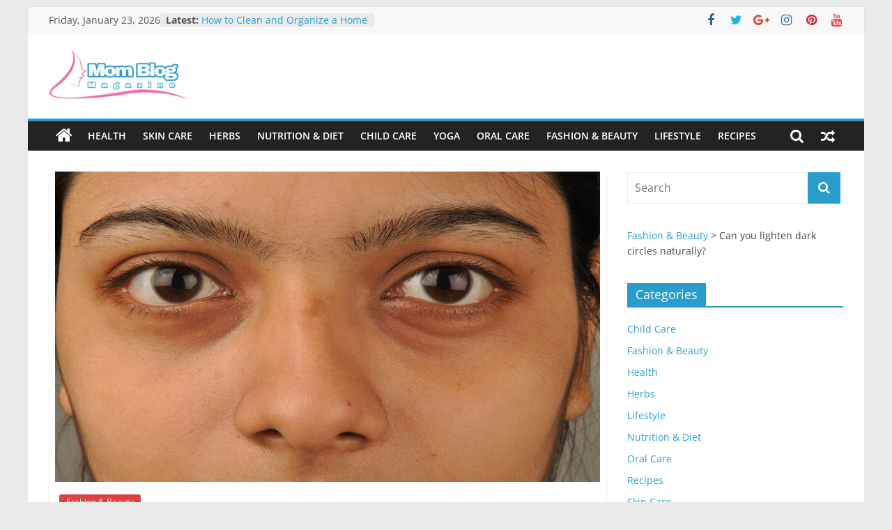

--- FILE ---
content_type: text/html; charset=UTF-8
request_url: https://momblogmagazine.com/can-lighten-dark-circles-naturally/
body_size: 21929
content:
<!DOCTYPE html><html lang="en-US"><head><meta charset="UTF-8" /><meta name="viewport" content="width=device-width, initial-scale=1"><link rel="profile" href="https://gmpg.org/xfn/11" /><meta name='robots' content='index, follow, max-image-preview:large, max-snippet:-1, max-video-preview:-1' /><style>img:is([sizes="auto" i], [sizes^="auto," i]) { contain-intrinsic-size: 3000px 1500px }</style><title>Can you lighten dark circles naturally?</title><meta name="description" content="Are you tired of your dark circles? Have you tried expensive creams and find that your circles won’t fade? Here are some favorite natural remedies for dark circles under the eyes." /><link rel="canonical" href="https://momblogmagazine.com/can-lighten-dark-circles-naturally/" /><meta property="og:locale" content="en_US" /><meta property="og:type" content="article" /><meta property="og:title" content="Can you lighten dark circles naturally?" /><meta property="og:description" content="Are you tired of your dark circles? Have you tried expensive creams and find that your circles won’t fade? Here are some favorite natural remedies for dark circles under the eyes." /><meta property="og:url" content="https://momblogmagazine.com/can-lighten-dark-circles-naturally/" /><meta property="og:site_name" content="Momblogmagazine.com" /><meta property="article:published_time" content="2018-01-07T06:37:48+00:00" /><meta property="article:modified_time" content="2018-02-02T10:34:31+00:00" /><meta property="og:image" content="https://momblogmagazine.com/wp-content/uploads/2018/01/dark-circles-naturally.jpg" /><meta property="og:image:width" content="800" /><meta property="og:image:height" content="455" /><meta property="og:image:type" content="image/jpeg" /><meta name="author" content="Mom Blog" /><meta name="twitter:card" content="summary_large_image" /><meta name="twitter:label1" content="Written by" /><meta name="twitter:data1" content="Mom Blog" /><meta name="twitter:label2" content="Est. reading time" /><meta name="twitter:data2" content="4 minutes" /> <script type="application/ld+json" class="yoast-schema-graph">{"@context":"https://schema.org","@graph":[{"@type":"Article","@id":"https://momblogmagazine.com/can-lighten-dark-circles-naturally/#article","isPartOf":{"@id":"https://momblogmagazine.com/can-lighten-dark-circles-naturally/"},"author":{"name":"Mom Blog","@id":"https://momblogmagazine.com/#/schema/person/7e315c43f3e7087b5ce0075901e4671f"},"headline":"Can you lighten dark circles naturally?","datePublished":"2018-01-07T06:37:48+00:00","dateModified":"2018-02-02T10:34:31+00:00","mainEntityOfPage":{"@id":"https://momblogmagazine.com/can-lighten-dark-circles-naturally/"},"wordCount":803,"commentCount":0,"publisher":{"@id":"https://momblogmagazine.com/#organization"},"image":{"@id":"https://momblogmagazine.com/can-lighten-dark-circles-naturally/#primaryimage"},"thumbnailUrl":"https://momblogmagazine.com/wp-content/uploads/2018/01/dark-circles-naturally.jpg","keywords":["lighten dark circles"],"articleSection":["Fashion &amp; Beauty"],"inLanguage":"en-US","potentialAction":[{"@type":"CommentAction","name":"Comment","target":["https://momblogmagazine.com/can-lighten-dark-circles-naturally/#respond"]}]},{"@type":"WebPage","@id":"https://momblogmagazine.com/can-lighten-dark-circles-naturally/","url":"https://momblogmagazine.com/can-lighten-dark-circles-naturally/","name":"Can you lighten dark circles naturally?","isPartOf":{"@id":"https://momblogmagazine.com/#website"},"primaryImageOfPage":{"@id":"https://momblogmagazine.com/can-lighten-dark-circles-naturally/#primaryimage"},"image":{"@id":"https://momblogmagazine.com/can-lighten-dark-circles-naturally/#primaryimage"},"thumbnailUrl":"https://momblogmagazine.com/wp-content/uploads/2018/01/dark-circles-naturally.jpg","datePublished":"2018-01-07T06:37:48+00:00","dateModified":"2018-02-02T10:34:31+00:00","description":"Are you tired of your dark circles? Have you tried expensive creams and find that your circles won’t fade? Here are some favorite natural remedies for dark circles under the eyes.","breadcrumb":{"@id":"https://momblogmagazine.com/can-lighten-dark-circles-naturally/#breadcrumb"},"inLanguage":"en-US","potentialAction":[{"@type":"ReadAction","target":["https://momblogmagazine.com/can-lighten-dark-circles-naturally/"]}]},{"@type":"ImageObject","inLanguage":"en-US","@id":"https://momblogmagazine.com/can-lighten-dark-circles-naturally/#primaryimage","url":"https://momblogmagazine.com/wp-content/uploads/2018/01/dark-circles-naturally.jpg","contentUrl":"https://momblogmagazine.com/wp-content/uploads/2018/01/dark-circles-naturally.jpg","width":800,"height":455,"caption":"dark circles naturally"},{"@type":"BreadcrumbList","@id":"https://momblogmagazine.com/can-lighten-dark-circles-naturally/#breadcrumb","itemListElement":[{"@type":"ListItem","position":1,"name":"Home","item":"https://momblogmagazine.com/"},{"@type":"ListItem","position":2,"name":"Fashion &amp; Beauty","item":"https://momblogmagazine.com/category/fashion-beauty/"},{"@type":"ListItem","position":3,"name":"Can you lighten dark circles naturally?"}]},{"@type":"WebSite","@id":"https://momblogmagazine.com/#website","url":"https://momblogmagazine.com/","name":"Momblogmagazine.com","description":"Everything for women","publisher":{"@id":"https://momblogmagazine.com/#organization"},"potentialAction":[{"@type":"SearchAction","target":{"@type":"EntryPoint","urlTemplate":"https://momblogmagazine.com/?s={search_term_string}"},"query-input":{"@type":"PropertyValueSpecification","valueRequired":true,"valueName":"search_term_string"}}],"inLanguage":"en-US"},{"@type":"Organization","@id":"https://momblogmagazine.com/#organization","name":"Momblogmagazine.com","url":"https://momblogmagazine.com/","logo":{"@type":"ImageObject","inLanguage":"en-US","@id":"https://momblogmagazine.com/#/schema/logo/image/","url":"https://momblogmagazine.com/wp-content/uploads/2018/02/cropped-Mom-Blog-Logo-2-e1604178987254.png","contentUrl":"https://momblogmagazine.com/wp-content/uploads/2018/02/cropped-Mom-Blog-Logo-2-e1604178987254.png","width":200,"height":77,"caption":"Momblogmagazine.com"},"image":{"@id":"https://momblogmagazine.com/#/schema/logo/image/"}},{"@type":"Person","@id":"https://momblogmagazine.com/#/schema/person/7e315c43f3e7087b5ce0075901e4671f","name":"Mom Blog","image":{"@type":"ImageObject","inLanguage":"en-US","@id":"https://momblogmagazine.com/#/schema/person/image/","url":"https://momblogmagazine.com/wp-content/litespeed/avatar/8bbe0bdb0dae7d43742100822864aae7.jpg?ver=1768750084","contentUrl":"https://momblogmagazine.com/wp-content/litespeed/avatar/8bbe0bdb0dae7d43742100822864aae7.jpg?ver=1768750084","caption":"Mom Blog"},"description":"All information published on this website about health, diagnosis process, and remedies are for informational purposes only. This website is not intended to diagnose, treat, cure or prevent any disease and is not meant to be a substitute or replacement for any medical treatment. Please visit healthcare professionals for your specific health concerns."}]}</script> <link rel="alternate" type="application/rss+xml" title="Momblogmagazine.com &raquo; Feed" href="https://momblogmagazine.com/feed/" /><link rel="alternate" type="application/rss+xml" title="Momblogmagazine.com &raquo; Comments Feed" href="https://momblogmagazine.com/comments/feed/" /><link rel="alternate" type="application/rss+xml" title="Momblogmagazine.com &raquo; Can you lighten dark circles naturally? Comments Feed" href="https://momblogmagazine.com/can-lighten-dark-circles-naturally/feed/" /><link data-optimized="1" rel='stylesheet' id='wp-block-library-css' href='https://momblogmagazine.com/wp-content/litespeed/css/e847c3e5a95d04acbd872923f1efa09c.css?ver=7ebfc' type='text/css' media='all' /><style id='wp-block-library-theme-inline-css' type='text/css'>.wp-block-audio :where(figcaption){color:#555;font-size:13px;text-align:center}.is-dark-theme .wp-block-audio :where(figcaption){color:#ffffffa6}.wp-block-audio{margin:0 0 1em}.wp-block-code{border:1px solid #ccc;border-radius:4px;font-family:Menlo,Consolas,monaco,monospace;padding:.8em 1em}.wp-block-embed :where(figcaption){color:#555;font-size:13px;text-align:center}.is-dark-theme .wp-block-embed :where(figcaption){color:#ffffffa6}.wp-block-embed{margin:0 0 1em}.blocks-gallery-caption{color:#555;font-size:13px;text-align:center}.is-dark-theme .blocks-gallery-caption{color:#ffffffa6}:root :where(.wp-block-image figcaption){color:#555;font-size:13px;text-align:center}.is-dark-theme :root :where(.wp-block-image figcaption){color:#ffffffa6}.wp-block-image{margin:0 0 1em}.wp-block-pullquote{border-bottom:4px solid;border-top:4px solid;color:currentColor;margin-bottom:1.75em}.wp-block-pullquote cite,.wp-block-pullquote footer,.wp-block-pullquote__citation{color:currentColor;font-size:.8125em;font-style:normal;text-transform:uppercase}.wp-block-quote{border-left:.25em solid;margin:0 0 1.75em;padding-left:1em}.wp-block-quote cite,.wp-block-quote footer{color:currentColor;font-size:.8125em;font-style:normal;position:relative}.wp-block-quote:where(.has-text-align-right){border-left:none;border-right:.25em solid;padding-left:0;padding-right:1em}.wp-block-quote:where(.has-text-align-center){border:none;padding-left:0}.wp-block-quote.is-large,.wp-block-quote.is-style-large,.wp-block-quote:where(.is-style-plain){border:none}.wp-block-search .wp-block-search__label{font-weight:700}.wp-block-search__button{border:1px solid #ccc;padding:.375em .625em}:where(.wp-block-group.has-background){padding:1.25em 2.375em}.wp-block-separator.has-css-opacity{opacity:.4}.wp-block-separator{border:none;border-bottom:2px solid;margin-left:auto;margin-right:auto}.wp-block-separator.has-alpha-channel-opacity{opacity:1}.wp-block-separator:not(.is-style-wide):not(.is-style-dots){width:100px}.wp-block-separator.has-background:not(.is-style-dots){border-bottom:none;height:1px}.wp-block-separator.has-background:not(.is-style-wide):not(.is-style-dots){height:2px}.wp-block-table{margin:0 0 1em}.wp-block-table td,.wp-block-table th{word-break:normal}.wp-block-table :where(figcaption){color:#555;font-size:13px;text-align:center}.is-dark-theme .wp-block-table :where(figcaption){color:#ffffffa6}.wp-block-video :where(figcaption){color:#555;font-size:13px;text-align:center}.is-dark-theme .wp-block-video :where(figcaption){color:#ffffffa6}.wp-block-video{margin:0 0 1em}:root :where(.wp-block-template-part.has-background){margin-bottom:0;margin-top:0;padding:1.25em 2.375em}</style><style id='classic-theme-styles-inline-css' type='text/css'>/*! This file is auto-generated */
.wp-block-button__link{color:#fff;background-color:#32373c;border-radius:9999px;box-shadow:none;text-decoration:none;padding:calc(.667em + 2px) calc(1.333em + 2px);font-size:1.125em}.wp-block-file__button{background:#32373c;color:#fff;text-decoration:none}</style><style id='global-styles-inline-css' type='text/css'>:root{--wp--preset--aspect-ratio--square: 1;--wp--preset--aspect-ratio--4-3: 4/3;--wp--preset--aspect-ratio--3-4: 3/4;--wp--preset--aspect-ratio--3-2: 3/2;--wp--preset--aspect-ratio--2-3: 2/3;--wp--preset--aspect-ratio--16-9: 16/9;--wp--preset--aspect-ratio--9-16: 9/16;--wp--preset--color--black: #000000;--wp--preset--color--cyan-bluish-gray: #abb8c3;--wp--preset--color--white: #ffffff;--wp--preset--color--pale-pink: #f78da7;--wp--preset--color--vivid-red: #cf2e2e;--wp--preset--color--luminous-vivid-orange: #ff6900;--wp--preset--color--luminous-vivid-amber: #fcb900;--wp--preset--color--light-green-cyan: #7bdcb5;--wp--preset--color--vivid-green-cyan: #00d084;--wp--preset--color--pale-cyan-blue: #8ed1fc;--wp--preset--color--vivid-cyan-blue: #0693e3;--wp--preset--color--vivid-purple: #9b51e0;--wp--preset--gradient--vivid-cyan-blue-to-vivid-purple: linear-gradient(135deg,rgba(6,147,227,1) 0%,rgb(155,81,224) 100%);--wp--preset--gradient--light-green-cyan-to-vivid-green-cyan: linear-gradient(135deg,rgb(122,220,180) 0%,rgb(0,208,130) 100%);--wp--preset--gradient--luminous-vivid-amber-to-luminous-vivid-orange: linear-gradient(135deg,rgba(252,185,0,1) 0%,rgba(255,105,0,1) 100%);--wp--preset--gradient--luminous-vivid-orange-to-vivid-red: linear-gradient(135deg,rgba(255,105,0,1) 0%,rgb(207,46,46) 100%);--wp--preset--gradient--very-light-gray-to-cyan-bluish-gray: linear-gradient(135deg,rgb(238,238,238) 0%,rgb(169,184,195) 100%);--wp--preset--gradient--cool-to-warm-spectrum: linear-gradient(135deg,rgb(74,234,220) 0%,rgb(151,120,209) 20%,rgb(207,42,186) 40%,rgb(238,44,130) 60%,rgb(251,105,98) 80%,rgb(254,248,76) 100%);--wp--preset--gradient--blush-light-purple: linear-gradient(135deg,rgb(255,206,236) 0%,rgb(152,150,240) 100%);--wp--preset--gradient--blush-bordeaux: linear-gradient(135deg,rgb(254,205,165) 0%,rgb(254,45,45) 50%,rgb(107,0,62) 100%);--wp--preset--gradient--luminous-dusk: linear-gradient(135deg,rgb(255,203,112) 0%,rgb(199,81,192) 50%,rgb(65,88,208) 100%);--wp--preset--gradient--pale-ocean: linear-gradient(135deg,rgb(255,245,203) 0%,rgb(182,227,212) 50%,rgb(51,167,181) 100%);--wp--preset--gradient--electric-grass: linear-gradient(135deg,rgb(202,248,128) 0%,rgb(113,206,126) 100%);--wp--preset--gradient--midnight: linear-gradient(135deg,rgb(2,3,129) 0%,rgb(40,116,252) 100%);--wp--preset--font-size--small: 13px;--wp--preset--font-size--medium: 20px;--wp--preset--font-size--large: 36px;--wp--preset--font-size--x-large: 42px;--wp--preset--spacing--20: 0.44rem;--wp--preset--spacing--30: 0.67rem;--wp--preset--spacing--40: 1rem;--wp--preset--spacing--50: 1.5rem;--wp--preset--spacing--60: 2.25rem;--wp--preset--spacing--70: 3.38rem;--wp--preset--spacing--80: 5.06rem;--wp--preset--shadow--natural: 6px 6px 9px rgba(0, 0, 0, 0.2);--wp--preset--shadow--deep: 12px 12px 50px rgba(0, 0, 0, 0.4);--wp--preset--shadow--sharp: 6px 6px 0px rgba(0, 0, 0, 0.2);--wp--preset--shadow--outlined: 6px 6px 0px -3px rgba(255, 255, 255, 1), 6px 6px rgba(0, 0, 0, 1);--wp--preset--shadow--crisp: 6px 6px 0px rgba(0, 0, 0, 1);}:where(.is-layout-flex){gap: 0.5em;}:where(.is-layout-grid){gap: 0.5em;}body .is-layout-flex{display: flex;}.is-layout-flex{flex-wrap: wrap;align-items: center;}.is-layout-flex > :is(*, div){margin: 0;}body .is-layout-grid{display: grid;}.is-layout-grid > :is(*, div){margin: 0;}:where(.wp-block-columns.is-layout-flex){gap: 2em;}:where(.wp-block-columns.is-layout-grid){gap: 2em;}:where(.wp-block-post-template.is-layout-flex){gap: 1.25em;}:where(.wp-block-post-template.is-layout-grid){gap: 1.25em;}.has-black-color{color: var(--wp--preset--color--black) !important;}.has-cyan-bluish-gray-color{color: var(--wp--preset--color--cyan-bluish-gray) !important;}.has-white-color{color: var(--wp--preset--color--white) !important;}.has-pale-pink-color{color: var(--wp--preset--color--pale-pink) !important;}.has-vivid-red-color{color: var(--wp--preset--color--vivid-red) !important;}.has-luminous-vivid-orange-color{color: var(--wp--preset--color--luminous-vivid-orange) !important;}.has-luminous-vivid-amber-color{color: var(--wp--preset--color--luminous-vivid-amber) !important;}.has-light-green-cyan-color{color: var(--wp--preset--color--light-green-cyan) !important;}.has-vivid-green-cyan-color{color: var(--wp--preset--color--vivid-green-cyan) !important;}.has-pale-cyan-blue-color{color: var(--wp--preset--color--pale-cyan-blue) !important;}.has-vivid-cyan-blue-color{color: var(--wp--preset--color--vivid-cyan-blue) !important;}.has-vivid-purple-color{color: var(--wp--preset--color--vivid-purple) !important;}.has-black-background-color{background-color: var(--wp--preset--color--black) !important;}.has-cyan-bluish-gray-background-color{background-color: var(--wp--preset--color--cyan-bluish-gray) !important;}.has-white-background-color{background-color: var(--wp--preset--color--white) !important;}.has-pale-pink-background-color{background-color: var(--wp--preset--color--pale-pink) !important;}.has-vivid-red-background-color{background-color: var(--wp--preset--color--vivid-red) !important;}.has-luminous-vivid-orange-background-color{background-color: var(--wp--preset--color--luminous-vivid-orange) !important;}.has-luminous-vivid-amber-background-color{background-color: var(--wp--preset--color--luminous-vivid-amber) !important;}.has-light-green-cyan-background-color{background-color: var(--wp--preset--color--light-green-cyan) !important;}.has-vivid-green-cyan-background-color{background-color: var(--wp--preset--color--vivid-green-cyan) !important;}.has-pale-cyan-blue-background-color{background-color: var(--wp--preset--color--pale-cyan-blue) !important;}.has-vivid-cyan-blue-background-color{background-color: var(--wp--preset--color--vivid-cyan-blue) !important;}.has-vivid-purple-background-color{background-color: var(--wp--preset--color--vivid-purple) !important;}.has-black-border-color{border-color: var(--wp--preset--color--black) !important;}.has-cyan-bluish-gray-border-color{border-color: var(--wp--preset--color--cyan-bluish-gray) !important;}.has-white-border-color{border-color: var(--wp--preset--color--white) !important;}.has-pale-pink-border-color{border-color: var(--wp--preset--color--pale-pink) !important;}.has-vivid-red-border-color{border-color: var(--wp--preset--color--vivid-red) !important;}.has-luminous-vivid-orange-border-color{border-color: var(--wp--preset--color--luminous-vivid-orange) !important;}.has-luminous-vivid-amber-border-color{border-color: var(--wp--preset--color--luminous-vivid-amber) !important;}.has-light-green-cyan-border-color{border-color: var(--wp--preset--color--light-green-cyan) !important;}.has-vivid-green-cyan-border-color{border-color: var(--wp--preset--color--vivid-green-cyan) !important;}.has-pale-cyan-blue-border-color{border-color: var(--wp--preset--color--pale-cyan-blue) !important;}.has-vivid-cyan-blue-border-color{border-color: var(--wp--preset--color--vivid-cyan-blue) !important;}.has-vivid-purple-border-color{border-color: var(--wp--preset--color--vivid-purple) !important;}.has-vivid-cyan-blue-to-vivid-purple-gradient-background{background: var(--wp--preset--gradient--vivid-cyan-blue-to-vivid-purple) !important;}.has-light-green-cyan-to-vivid-green-cyan-gradient-background{background: var(--wp--preset--gradient--light-green-cyan-to-vivid-green-cyan) !important;}.has-luminous-vivid-amber-to-luminous-vivid-orange-gradient-background{background: var(--wp--preset--gradient--luminous-vivid-amber-to-luminous-vivid-orange) !important;}.has-luminous-vivid-orange-to-vivid-red-gradient-background{background: var(--wp--preset--gradient--luminous-vivid-orange-to-vivid-red) !important;}.has-very-light-gray-to-cyan-bluish-gray-gradient-background{background: var(--wp--preset--gradient--very-light-gray-to-cyan-bluish-gray) !important;}.has-cool-to-warm-spectrum-gradient-background{background: var(--wp--preset--gradient--cool-to-warm-spectrum) !important;}.has-blush-light-purple-gradient-background{background: var(--wp--preset--gradient--blush-light-purple) !important;}.has-blush-bordeaux-gradient-background{background: var(--wp--preset--gradient--blush-bordeaux) !important;}.has-luminous-dusk-gradient-background{background: var(--wp--preset--gradient--luminous-dusk) !important;}.has-pale-ocean-gradient-background{background: var(--wp--preset--gradient--pale-ocean) !important;}.has-electric-grass-gradient-background{background: var(--wp--preset--gradient--electric-grass) !important;}.has-midnight-gradient-background{background: var(--wp--preset--gradient--midnight) !important;}.has-small-font-size{font-size: var(--wp--preset--font-size--small) !important;}.has-medium-font-size{font-size: var(--wp--preset--font-size--medium) !important;}.has-large-font-size{font-size: var(--wp--preset--font-size--large) !important;}.has-x-large-font-size{font-size: var(--wp--preset--font-size--x-large) !important;}
:where(.wp-block-post-template.is-layout-flex){gap: 1.25em;}:where(.wp-block-post-template.is-layout-grid){gap: 1.25em;}
:where(.wp-block-columns.is-layout-flex){gap: 2em;}:where(.wp-block-columns.is-layout-grid){gap: 2em;}
:root :where(.wp-block-pullquote){font-size: 1.5em;line-height: 1.6;}</style><link data-optimized="1" rel='stylesheet' id='contact-form-7-css' href='https://momblogmagazine.com/wp-content/litespeed/css/6978ca5dd3f40f59c2bbe1449b86bef1.css?ver=0cf20' type='text/css' media='all' /><link data-optimized="1" rel='stylesheet' id='colormag_style-css' href='https://momblogmagazine.com/wp-content/litespeed/css/629c3bd54abbdfd3199ef3cc9f6b539f.css?ver=c060b' type='text/css' media='all' /><link data-optimized="1" rel='stylesheet' id='colormag-featured-image-popup-css-css' href='https://momblogmagazine.com/wp-content/litespeed/css/2dff85c1eda2259bc9cf0453514a597c.css?ver=be05d' type='text/css' media='all' /><link data-optimized="1" rel='stylesheet' id='colormag-fontawesome-css' href='https://momblogmagazine.com/wp-content/litespeed/css/b0ea01c744e5a0e3c13f7653773ed9aa.css?ver=5dd30' type='text/css' media='all' /> <script type="text/javascript" src="https://momblogmagazine.com/wp-includes/js/jquery/jquery.min.js?ver=3.7.1" id="jquery-core-js"></script> <script data-optimized="1" type="text/javascript" src="https://momblogmagazine.com/wp-content/litespeed/js/616980f8dec959a0e0021ac7945bf2f6.js?ver=a543c" id="jquery-migrate-js"></script> <!--[if lte IE 8]> <script type="text/javascript" src="https://momblogmagazine.com/wp-content/themes/colormag/js/html5shiv.min.js?ver=2.1.4" id="html5-js"></script> <![endif]--><link rel="https://api.w.org/" href="https://momblogmagazine.com/wp-json/" /><link rel="alternate" title="JSON" type="application/json" href="https://momblogmagazine.com/wp-json/wp/v2/posts/1785" /><link rel="EditURI" type="application/rsd+xml" title="RSD" href="https://momblogmagazine.com/xmlrpc.php?rsd" /><meta name="generator" content="WordPress 6.8.3" /><link rel='shortlink' href='https://momblogmagazine.com/?p=1785' /><link rel="alternate" title="oEmbed (JSON)" type="application/json+oembed" href="https://momblogmagazine.com/wp-json/oembed/1.0/embed?url=https%3A%2F%2Fmomblogmagazine.com%2Fcan-lighten-dark-circles-naturally%2F" /><link rel="alternate" title="oEmbed (XML)" type="text/xml+oembed" href="https://momblogmagazine.com/wp-json/oembed/1.0/embed?url=https%3A%2F%2Fmomblogmagazine.com%2Fcan-lighten-dark-circles-naturally%2F&#038;format=xml" /><link rel="pingback" href="https://momblogmagazine.com/xmlrpc.php"> <script>(function(w,d,s,l,i){w[l]=w[l]||[];w[l].push({'gtm.start':
new Date().getTime(),event:'gtm.js'});var f=d.getElementsByTagName(s)[0],
j=d.createElement(s),dl=l!='dataLayer'?'&l='+l:'';j.async=true;j.src=
'https://www.googletagmanager.com/gtm.js?id='+i+dl;f.parentNode.insertBefore(j,f);
})(window,document,'script','dataLayer','GTM-MTTDCVH');</script> <style type="text/css" id="wp-custom-css">h2 {
    font-size: 24px;
    line-height: 1.2;
}
h3 {
    font-size: 20px;
    line-height: 1.2;
}
h4 {
    font-size: 16px;
    line-height: 1.2;
}</style><style type="text/css" id="c4wp-checkout-css">.woocommerce-checkout .c4wp_captcha_field {
						margin-bottom: 10px;
						margin-top: 15px;
						position: relative;
						display: inline-block;
					}</style><style type="text/css" id="c4wp-v3-lp-form-css">.login #login, .login #lostpasswordform {
					min-width: 350px !important;
				}
				.wpforms-field-c4wp iframe {
					width: 100% !important;
				}</style></head><body data-rsssl=1 class="wp-singular post-template-default single single-post postid-1785 single-format-standard wp-custom-logo wp-embed-responsive wp-theme-colormag right-sidebar box-layout"><noscript><iframe data-lazyloaded="1" src="about:blank" data-src="https://www.googletagmanager.com/ns.html?id=GTM-MTTDCVH"
height="0" width="0" style="display:none;visibility:hidden"></iframe><noscript><iframe src="https://www.googletagmanager.com/ns.html?id=GTM-MTTDCVH"
height="0" width="0" style="display:none;visibility:hidden"></iframe></noscript></noscript><div id="page" class="hfeed site">
<a class="skip-link screen-reader-text" href="#main">Skip to content</a><header id="masthead" class="site-header clearfix "><div id="header-text-nav-container" class="clearfix"><div class="news-bar"><div class="inner-wrap"><div class="tg-news-bar__one"><div class="date-in-header">
Friday, January 23, 2026</div><div class="breaking-news">
<strong class="breaking-news-latest">Latest:</strong><ul class="newsticker"><li>
<a href="https://momblogmagazine.com/how-to-clean-and-organize-a-home-library/" title="How to Clean and Organize a Home Library">
How to Clean and Organize a Home Library						</a></li><li>
<a href="https://momblogmagazine.com/10-ways-to-make-your-rental-energy-efficient/" title="10 Ways to Make Your Rental Energy-Efficient">
10 Ways to Make Your Rental Energy-Efficient						</a></li><li>
<a href="https://momblogmagazine.com/the-benefits-of-using-plastic-moving-boxes-over-cardboard-boxes/" title="The Benefits of Using Plastic Moving Boxes Over Cardboard Boxes">
The Benefits of Using Plastic Moving Boxes Over Cardboard Boxes						</a></li><li>
<a href="https://momblogmagazine.com/ways-to-manage-your-childs-dental-emergency/" title="Ways to Manage Your Child’s Dental Emergency">
Ways to Manage Your Child’s Dental Emergency						</a></li><li>
<a href="https://momblogmagazine.com/what-is-autism-spectrum-disorder/" title="What is Autism Spectrum Disorder? Explained">
What is Autism Spectrum Disorder? Explained						</a></li></ul></div></div><div class="tg-news-bar__two"><div class="social-links"><ul><li><a href="#" target="_blank"><i class="fa fa-facebook"></i></a></li><li><a href="#" target="_blank"><i class="fa fa-twitter"></i></a></li><li><a href="#" target="_blank"><i class="fa fa-google-plus"></i></a></li><li><a href="#" target="_blank"><i class="fa fa-instagram"></i></a></li><li><a href="#" target="_blank"><i class="fa fa-pinterest"></i></a></li><li><a href="#" target="_blank"><i class="fa fa-youtube"></i></a></li></ul></div></div></div></div><div class="inner-wrap"><div id="header-text-nav-wrap" class="clearfix"><div id="header-left-section"><div id="header-logo-image">
<a href="https://momblogmagazine.com/" class="custom-logo-link" rel="home"><img width="200" height="77" src="https://momblogmagazine.com/wp-content/uploads/2018/02/cropped-Mom-Blog-Logo-2-e1604178987254.png" class="custom-logo" alt="Momblogmagazine.com" decoding="async" /></a></div><div id="header-text" class="screen-reader-text"><h3 id="site-title">
<a href="https://momblogmagazine.com/" title="Momblogmagazine.com" rel="home">Momblogmagazine.com</a></h3><p id="site-description">
Everything for women</p></div></div><div id="header-right-section"></div></div></div><nav id="site-navigation" class="main-navigation clearfix" role="navigation"><div class="inner-wrap clearfix"><div class="home-icon">
<a href="https://momblogmagazine.com/"
title="Momblogmagazine.com"
>
<i class="fa fa-home"></i>
</a></div><div class="search-random-icons-container"><div class="random-post">
<a href="https://momblogmagazine.com/15-tips-adult-acne-treatment/" title="View a random post">
<i class="fa fa-random"></i>
</a></div><div class="top-search-wrap">
<i class="fa fa-search search-top"></i><div class="search-form-top"><form action="https://momblogmagazine.com/" class="search-form searchform clearfix" method="get" role="search"><div class="search-wrap">
<input type="search"
class="s field"
name="s"
value=""
placeholder="Search"
/><button class="search-icon" type="submit"></button></div></form></div></div></div><p class="menu-toggle"></p><div class="menu-primary-container"><ul id="menu-primary" class="menu"><li id="menu-item-2035" class="menu-item menu-item-type-taxonomy menu-item-object-category menu-item-2035"><a href="https://momblogmagazine.com/category/health/">Health</a></li><li id="menu-item-2036" class="menu-item menu-item-type-taxonomy menu-item-object-category menu-item-2036"><a href="https://momblogmagazine.com/category/skin-care/">Skin Care</a></li><li id="menu-item-2038" class="menu-item menu-item-type-taxonomy menu-item-object-category menu-item-2038"><a href="https://momblogmagazine.com/category/herbs/">Herbs</a></li><li id="menu-item-2040" class="menu-item menu-item-type-taxonomy menu-item-object-category menu-item-2040"><a href="https://momblogmagazine.com/category/nutrition-and-diet/">Nutrition &#038; Diet</a></li><li id="menu-item-2037" class="menu-item menu-item-type-taxonomy menu-item-object-category menu-item-2037"><a href="https://momblogmagazine.com/category/child-care/">Child Care</a></li><li id="menu-item-2041" class="menu-item menu-item-type-taxonomy menu-item-object-category menu-item-2041"><a href="https://momblogmagazine.com/category/yoga/">Yoga</a></li><li id="menu-item-2929" class="menu-item menu-item-type-taxonomy menu-item-object-category menu-item-2929"><a href="https://momblogmagazine.com/category/oral-care/">Oral Care</a></li><li id="menu-item-2034" class="menu-item menu-item-type-taxonomy menu-item-object-category current-post-ancestor current-menu-parent current-post-parent menu-item-2034"><a href="https://momblogmagazine.com/category/fashion-beauty/">Fashion &#038; Beauty</a></li><li id="menu-item-2930" class="menu-item menu-item-type-taxonomy menu-item-object-category menu-item-2930"><a href="https://momblogmagazine.com/category/lifestyle/">Lifestyle</a></li><li id="menu-item-2039" class="menu-item menu-item-type-taxonomy menu-item-object-category menu-item-2039"><a href="https://momblogmagazine.com/category/recipes/">Recipes</a></li></ul></div></div></nav></div></header><div id="main" class="clearfix"><div class="inner-wrap clearfix"><div id="primary"><div id="content" class="clearfix"><article id="post-1785" class="post-1785 post type-post status-publish format-standard has-post-thumbnail hentry category-fashion-beauty tag-lighten-dark-circles"><div class="featured-image">
<a href="https://momblogmagazine.com/wp-content/uploads/2018/01/dark-circles-naturally.jpg" class="image-popup"><img width="782" height="445" src="https://momblogmagazine.com/wp-content/uploads/2018/01/dark-circles-naturally.jpg" class="attachment-colormag-featured-image size-colormag-featured-image wp-post-image" alt="dark circles naturally" decoding="async" fetchpriority="high" srcset="https://momblogmagazine.com/wp-content/uploads/2018/01/dark-circles-naturally.jpg 800w, https://momblogmagazine.com/wp-content/uploads/2018/01/dark-circles-naturally-300x171.jpg 300w, https://momblogmagazine.com/wp-content/uploads/2018/01/dark-circles-naturally-768x437.jpg 768w" sizes="(max-width: 782px) 100vw, 782px" /></a></div><div class="article-content clearfix"><div class="above-entry-meta"><span class="cat-links"><a href="https://momblogmagazine.com/category/fashion-beauty/" style="background:#dd4040" rel="category tag">Fashion &amp; Beauty</a>&nbsp;</span></div><header class="entry-header"><h1 class="entry-title">
Can you lighten dark circles naturally?</h1></header><div class="below-entry-meta">
<span class="posted-on"><a href="https://momblogmagazine.com/can-lighten-dark-circles-naturally/" title="6:37 am" rel="bookmark"><i class="fa fa-calendar-o"></i> <time class="entry-date published" datetime="2018-01-07T06:37:48+00:00">January 7, 2018</time><time class="updated" datetime="2018-02-02T10:34:31+00:00">February 2, 2018</time></a></span>
<span class="byline">
<span class="author vcard">
<i class="fa fa-user"></i>
<a class="url fn n"
href="https://momblogmagazine.com/author/momblogmagazine/"
title="Mom Blog"
>
Mom Blog					</a>
</span>
</span><span class="comments">
<a href="https://momblogmagazine.com/can-lighten-dark-circles-naturally/#respond"><i class="fa fa-comment"></i> 0 Comments</a>					</span>
<span class="tag-links"><i class="fa fa-tags"></i><a href="https://momblogmagazine.com/tag/lighten-dark-circles/" rel="tag">lighten dark circles</a></span></div><div class="entry-content clearfix"><p>There’s nothing more frustrating than looking exhausting when you’re wide awake. Dark circles will do that to you. Even worse, some dark circles make it look like you’ve been punched in the eyes. Who needs that?</p><p>Are you tired of your dark circles? Have you tried expensive creams and find that your circles won’t fade? Here are some favorite natural remedies for <a href="https://momblogmagazine.com/eye-skin-issues-types-causes-treatments/">dark circles under the eyes</a>.</p><h2><strong>1. Get some Vitamin K in your diet.</strong></h2><p>There have been numerous studies showing that a deficiency in Vitamin K may be one of the causes of dark circles under the eyes. Eating more foods rich in Vitamin K may help address this common problem. Kale, spinach, and other leafy greens are great sources of natural Vitamin K. Other foods that may help include oatmeal, asparagus, okra, and peas.</p><h2><strong>2. Slice some potatoes.</strong></h2><p>Just how can potatoes help with dark circles? Dr. Brandt, a leading dermatologist to the stars, has said before that potatoes contain a brightening chemical called catecholase. By slicing a raw potato and applying it to the delicate skin under the eyes, you may notice a slight fading of dark circles. The effect is cumulative, so be sure to do this every few days for best results.</p><h2><strong>3. Lymphatic Drainage Massage</strong></h2><p>If you have sluggish lymphatic drainage in the face, it may result in dark circles. Did you know that you may be able to massage away your dark circles? It is true! Many spas employ specialists who are very familiar with lymphatic drainage, so you may be able to have this done while having other spa treatments. There are also many books that can give you step by step tips for how to perform this ritual properly at home.</p><h2><strong>4. Mint leaves are a wonderful choice.</strong></h2><p>Those mint leaves in your herb garden have another benefit&#8211;dark circle relief! Pick a handful of mint leaves and put them in a blender with spring water. Make a paste with this. Apply the mint paste to the affected area for a half hour and rinse gently, being careful not to pull the delicate skin under the eyes.</p><h2><strong>5. Brew some tea.</strong></h2><p>The natural tannins in tea have been shown to help fade dark circles. I prefer chamomile or a simple black tea for this. Simply pour boiling water over a tea bag, let steep, and then chill. Apply one chilled bag to each eye. Relax! Recline with the tea bags over your closed eyes for 20 minutes. Results start to become noticeable as early as the next morning.</p><h2><strong>6. Eliminate triggers</strong></h2><p>Did you know that allergies are actually a key trigger when it comes to getting dark circles under the eyes? Both food allergies and seasonal allergies are triggers, so it is important to seek treatment if you have them. Once you have identified the allergy you may have and start to treat it, you may find that your circles will begin to fade.</p><h2><strong>7. Sleep on 2 pillows.</strong></h2><p>Simply sleeping at a slight incline may have a dramatic effect on dark circles. One cause of dark circles is puffiness. When you are sleeping flat on just one pillow, the fluids pool around the under eye area. This causes both puffiness and dark circles. Sleep on two pillows and see what impact this has under the eyes.</p><h2><strong>8. Cucumbers aren’t just for salads.</strong></h2><p>Water-rich cucumbers are a wonderful natural remedy for dark circles. When applied over the entire eye area, you will feel an immediate cooling sensation. Cucumbers soothe and refresh, help to reduce swelling, and may help to fade the bluish-purple color from under eye circles.</p><h2><strong>9. Try Tomato</strong></h2><p>Tomatoes are rich in natural lycopene, which is known for its many skin benefits. Lycopene is known for lightening and brightening, so it only makes sense that it could help improve the appearance of dark circles under the eyes. Believe it or not, the best way to get lycopene is by applying simple tomato paste, which is under a dollar at the grocery store.</p><h2><strong>10. Pineapple slices are helpful, too!</strong></h2><p>I love pineapple for its skin care benefits. The reason I love it so much is because of the enzyme it possesses called bromelain. This fruit enzyme can help fade everything from acne scars to dark circles. It also leaves behind a brighter appearance to the skin. I like to put one slice over each eye. You can also mash it up and apply like a mask, but it is more liquidy this way.</p><h2><strong>Relief in the pantry</strong></h2><p>You do not have to spend $100 on a European eye cream to help lighten your dark circles. Just head for your fridge or look in the pantry, and you most likely will have the ingredients you need to help naturally get rid of dark circles under your eyes.</p></div></div></article></div><ul class="default-wp-page clearfix"><li class="previous"><a href="https://momblogmagazine.com/reality-behind-lack-sleep-dark-eye-circles/" rel="prev"><span class="meta-nav">&larr;</span> The Reality Behind Lack of Sleep And Dark Eye Circles</a></li><li class="next"><a href="https://momblogmagazine.com/six-common-nail-problems-fungus-hangnails/" rel="next">Six common nail problems: from fungus to hangnails <span class="meta-nav">&rarr;</span></a></li></ul><div class="author-box"><div class="author-img"><img alt='' src='https://momblogmagazine.com/wp-content/litespeed/avatar/a96eb7b4f2c9ec739c0fdfad2f0075d3.jpg?ver=1768750084' srcset='https://momblogmagazine.com/wp-content/litespeed/avatar/b6b7a9a3ce1e447ff5f82962ba9484d3.jpg?ver=1768750084 2x' class='avatar avatar-100 photo' height='100' width='100' loading='lazy' decoding='async'/></div><h4 class="author-name">Mom Blog</h4><p class="author-description">All information published on this website about health, diagnosis process, and remedies are for informational purposes only. This website is not intended to diagnose, treat, cure or prevent any disease and is not meant to be a substitute or replacement for any medical treatment. Please visit healthcare professionals for your specific health concerns.</p></div><div class="related-posts-wrapper"><h4 class="related-posts-main-title">
<i class="fa fa-thumbs-up"></i><span>You May Also Like</span></h4><div class="related-posts clearfix"><div class="single-related-posts"><div class="related-posts-thumbnail">
<a href="https://momblogmagazine.com/the-true-story-of-false-eyelashes/" title="The True Story of False Eyelashes">
<img width="390" height="205" src="https://momblogmagazine.com/wp-content/uploads/2019/01/false-eyelashes-390x205.jpg.webp" class="attachment-colormag-featured-post-medium size-colormag-featured-post-medium wp-post-image" alt="false eyelashes" decoding="async" loading="lazy" />							</a></div><div class="article-content"><h3 class="entry-title">
<a href="https://momblogmagazine.com/the-true-story-of-false-eyelashes/" rel="bookmark" title="The True Story of False Eyelashes">
The True Story of False Eyelashes							</a></h3><div class="below-entry-meta">
<span class="posted-on"><a href="https://momblogmagazine.com/the-true-story-of-false-eyelashes/" title="3:41 am" rel="bookmark"><i class="fa fa-calendar-o"></i> <time class="entry-date published" datetime="2019-01-31T03:41:56+00:00">January 31, 2019</time><time class="updated" datetime="2019-01-31T03:43:04+00:00">January 31, 2019</time></a></span>
<span class="byline">
<span class="author vcard">
<i class="fa fa-user"></i>
<a class="url fn n"
href="https://momblogmagazine.com/author/momblogmagazine/"
title="Mom Blog"
>
Mom Blog					</a>
</span>
</span><span class="comments">
<i class="fa fa-comment"></i><a href="https://momblogmagazine.com/the-true-story-of-false-eyelashes/#respond">0</a>												</span></div></div></div><div class="single-related-posts"><div class="related-posts-thumbnail">
<a href="https://momblogmagazine.com/eye-dark-circles-best-home-remedies-get-rid/" title="Under Eye Dark Circles: Best Home Remedies To Get Rid Of It">
<img width="360" height="205" src="https://momblogmagazine.com/wp-content/uploads/2018/01/Under-Eye-Dark-Circles.jpg" class="attachment-colormag-featured-post-medium size-colormag-featured-post-medium wp-post-image" alt="Under Eye Dark Circles" decoding="async" loading="lazy" srcset="https://momblogmagazine.com/wp-content/uploads/2018/01/Under-Eye-Dark-Circles.jpg 800w, https://momblogmagazine.com/wp-content/uploads/2018/01/Under-Eye-Dark-Circles-300x171.jpg 300w, https://momblogmagazine.com/wp-content/uploads/2018/01/Under-Eye-Dark-Circles-768x437.jpg 768w" sizes="auto, (max-width: 360px) 100vw, 360px" />							</a></div><div class="article-content"><h3 class="entry-title">
<a href="https://momblogmagazine.com/eye-dark-circles-best-home-remedies-get-rid/" rel="bookmark" title="Under Eye Dark Circles: Best Home Remedies To Get Rid Of It">
Under Eye Dark Circles: Best Home Remedies To Get Rid Of It							</a></h3><div class="below-entry-meta">
<span class="posted-on"><a href="https://momblogmagazine.com/eye-dark-circles-best-home-remedies-get-rid/" title="6:19 am" rel="bookmark"><i class="fa fa-calendar-o"></i> <time class="entry-date published" datetime="2018-01-06T06:19:09+00:00">January 6, 2018</time><time class="updated" datetime="2018-02-02T10:38:09+00:00">February 2, 2018</time></a></span>
<span class="byline">
<span class="author vcard">
<i class="fa fa-user"></i>
<a class="url fn n"
href="https://momblogmagazine.com/author/momblogmagazine/"
title="Mom Blog"
>
Mom Blog					</a>
</span>
</span><span class="comments">
<i class="fa fa-comment"></i><a href="https://momblogmagazine.com/eye-dark-circles-best-home-remedies-get-rid/#respond">0</a>												</span></div></div></div><div class="single-related-posts"><div class="related-posts-thumbnail">
<a href="https://momblogmagazine.com/7-reasons-to-wear-the-correct-bridal-lingerie-on-your-wedding-day/" title="7 reasons to wear the correct bridal lingerie on your wedding day">
<img width="390" height="205" src="https://momblogmagazine.com/wp-content/uploads/2019/02/wedding-day-390x205.jpg.webp" class="attachment-colormag-featured-post-medium size-colormag-featured-post-medium wp-post-image" alt="wedding day" decoding="async" loading="lazy" />							</a></div><div class="article-content"><h3 class="entry-title">
<a href="https://momblogmagazine.com/7-reasons-to-wear-the-correct-bridal-lingerie-on-your-wedding-day/" rel="bookmark" title="7 reasons to wear the correct bridal lingerie on your wedding day">
7 reasons to wear the correct bridal lingerie on your wedding day							</a></h3><div class="below-entry-meta">
<span class="posted-on"><a href="https://momblogmagazine.com/7-reasons-to-wear-the-correct-bridal-lingerie-on-your-wedding-day/" title="9:34 am" rel="bookmark"><i class="fa fa-calendar-o"></i> <time class="entry-date published updated" datetime="2019-02-19T09:34:36+00:00">February 19, 2019</time></a></span>
<span class="byline">
<span class="author vcard">
<i class="fa fa-user"></i>
<a class="url fn n"
href="https://momblogmagazine.com/author/momblogmagazine/"
title="Mom Blog"
>
Mom Blog					</a>
</span>
</span><span class="comments">
<i class="fa fa-comment"></i><a href="https://momblogmagazine.com/7-reasons-to-wear-the-correct-bridal-lingerie-on-your-wedding-day/#respond">0</a>												</span></div></div></div></div></div><div id="comments" class="comments-area"><div id="respond" class="comment-respond"><h3 id="reply-title" class="comment-reply-title">Leave a Reply <small><a rel="nofollow" id="cancel-comment-reply-link" href="/can-lighten-dark-circles-naturally/#respond" style="display:none;">Cancel reply</a></small></h3><form action="https://momblogmagazine.com/wp-comments-post.php" method="post" id="commentform" class="comment-form"><p class="comment-notes"><span id="email-notes">Your email address will not be published.</span> <span class="required-field-message">Required fields are marked <span class="required">*</span></span></p><p class="comment-form-comment"><label for="comment">Comment <span class="required">*</span></label><textarea id="comment" name="comment" cols="45" rows="8" maxlength="65525" required></textarea></p><p class="comment-form-author"><label for="author">Name <span class="required">*</span></label> <input id="author" name="author" type="text" value="" size="30" maxlength="245" autocomplete="name" required /></p><p class="comment-form-email"><label for="email">Email <span class="required">*</span></label> <input id="email" name="email" type="email" value="" size="30" maxlength="100" aria-describedby="email-notes" autocomplete="email" required /></p><p class="comment-form-url"><label for="url">Website</label> <input id="url" name="url" type="url" value="" size="30" maxlength="200" autocomplete="url" /></p><p class="comment-form-cookies-consent"><input id="wp-comment-cookies-consent" name="wp-comment-cookies-consent" type="checkbox" value="yes" /> <label for="wp-comment-cookies-consent">Save my name, email, and website in this browser for the next time I comment.</label></p><p class="form-submit"><input name="submit" type="submit" id="submit" class="submit" value="Post Comment" /> <input type='hidden' name='comment_post_ID' value='1785' id='comment_post_ID' />
<input type='hidden' name='comment_parent' id='comment_parent' value='0' /></p></form></div></div></div><div id="secondary"><aside id="search-4" class="widget widget_search clearfix"><form action="https://momblogmagazine.com/" class="search-form searchform clearfix" method="get" role="search"><div class="search-wrap">
<input type="search"
class="s field"
name="s"
value=""
placeholder="Search"
/><button class="search-icon" type="submit"></button></div></form></aside><aside id="bcn_widget-2" class="widget widget_breadcrumb_navxt clearfix"><div class="breadcrumbs" vocab="https://schema.org/" typeof="BreadcrumbList">
<span property="itemListElement" typeof="ListItem"><a property="item" typeof="WebPage" title="Go to the Fashion &amp; Beauty category archives." href="https://momblogmagazine.com/category/fashion-beauty/" class="taxonomy category"><span property="name">Fashion &amp; Beauty</span></a><meta property="position" content="1"></span> &gt; <span property="itemListElement" typeof="ListItem"><span property="name">Can you lighten dark circles naturally?</span><meta property="position" content="2"></span></div></aside><aside id="categories-5" class="widget widget_categories clearfix"><h3 class="widget-title"><span>Categories</span></h3><ul><li class="cat-item cat-item-3"><a href="https://momblogmagazine.com/category/child-care/">Child Care</a></li><li class="cat-item cat-item-2"><a href="https://momblogmagazine.com/category/fashion-beauty/">Fashion &amp; Beauty</a></li><li class="cat-item cat-item-4"><a href="https://momblogmagazine.com/category/health/">Health</a></li><li class="cat-item cat-item-5"><a href="https://momblogmagazine.com/category/herbs/">Herbs</a></li><li class="cat-item cat-item-691"><a href="https://momblogmagazine.com/category/lifestyle/">Lifestyle</a></li><li class="cat-item cat-item-6"><a href="https://momblogmagazine.com/category/nutrition-and-diet/">Nutrition &amp; Diet</a></li><li class="cat-item cat-item-689"><a href="https://momblogmagazine.com/category/oral-care/">Oral Care</a></li><li class="cat-item cat-item-7"><a href="https://momblogmagazine.com/category/recipes/">Recipes</a></li><li class="cat-item cat-item-532"><a href="https://momblogmagazine.com/category/skin-care/">Skin Care</a></li><li class="cat-item cat-item-8"><a href="https://momblogmagazine.com/category/yoga/">Yoga</a></li></ul></aside><aside id="colormag_featured_posts_slider_widget-3" class="widget widget_featured_slider widget_featured_meta clearfix"><div class="widget_featured_slider_inner_wrap clearfix"><div class="widget_slider_area_rotate"><div class="single-slide displayblock"><figure class="slider-featured-image"><a href="https://momblogmagazine.com/how-to-clean-and-organize-a-home-library/" title="How to Clean and Organize a Home Library"><img width="800" height="445" src="https://momblogmagazine.com/wp-content/uploads/2025/08/Clean-and-Organize-a-Home-Library-800x445.jpg" class="attachment-colormag-featured-image size-colormag-featured-image wp-post-image" alt="How to Clean and Organize a Home Library" title="How to Clean and Organize a Home Library" decoding="async" loading="lazy" /></a></figure><div class="slide-content"><div class="above-entry-meta"><span class="cat-links"><a href="https://momblogmagazine.com/category/lifestyle/"  rel="category tag">Lifestyle</a>&nbsp;</span></div><h3 class="entry-title">
<a href="https://momblogmagazine.com/how-to-clean-and-organize-a-home-library/" title="How to Clean and Organize a Home Library">
How to Clean and Organize a Home Library			</a></h3><div class="below-entry-meta"><span class="posted-on"><a href="https://momblogmagazine.com/how-to-clean-and-organize-a-home-library/" title="5:39 am" rel="bookmark"><i class="fa fa-calendar-o"></i> <time class="entry-date published" datetime="2025-08-24T05:39:52+00:00">August 24, 2025</time><time class="updated" datetime="2025-08-24T05:39:53+00:00">August 24, 2025</time></a></span>
<span class="byline">
<span class="author vcard">
<i class="fa fa-user"></i>
<a class="url fn n"
href="https://momblogmagazine.com/author/momblogmagazine/"
title="Mom Blog"
>
Mom Blog				</a>
</span>
</span></div></div></div><div class="single-slide displaynone"><figure class="slider-featured-image"><a href="https://momblogmagazine.com/10-ways-to-make-your-rental-energy-efficient/" title="10 Ways to Make Your Rental Energy-Efficient"><img width="800" height="445" src="https://momblogmagazine.com/wp-content/uploads/2024/10/10-Ways-to-Make-Your-Rental-Energy-Efficient-800x445.webp" class="attachment-colormag-featured-image size-colormag-featured-image wp-post-image" alt="10 Ways to Make Your Rental Energy-Efficient" title="10 Ways to Make Your Rental Energy-Efficient" decoding="async" loading="lazy" /></a></figure><div class="slide-content"><div class="above-entry-meta"><span class="cat-links"><a href="https://momblogmagazine.com/category/lifestyle/"  rel="category tag">Lifestyle</a>&nbsp;</span></div><h3 class="entry-title">
<a href="https://momblogmagazine.com/10-ways-to-make-your-rental-energy-efficient/" title="10 Ways to Make Your Rental Energy-Efficient">
10 Ways to Make Your Rental Energy-Efficient			</a></h3><div class="below-entry-meta"><span class="posted-on"><a href="https://momblogmagazine.com/10-ways-to-make-your-rental-energy-efficient/" title="6:03 pm" rel="bookmark"><i class="fa fa-calendar-o"></i> <time class="entry-date published" datetime="2024-10-24T18:03:33+00:00">October 24, 2024</time><time class="updated" datetime="2024-10-24T18:03:34+00:00">October 24, 2024</time></a></span>
<span class="byline">
<span class="author vcard">
<i class="fa fa-user"></i>
<a class="url fn n"
href="https://momblogmagazine.com/author/momblogmagazine/"
title="Mom Blog"
>
Mom Blog				</a>
</span>
</span><span class="comments">
<i class="fa fa-comment"></i><a href="https://momblogmagazine.com/10-ways-to-make-your-rental-energy-efficient/#respond">0</a>			</span></div></div></div><div class="single-slide displaynone"><figure class="slider-featured-image"><a href="https://momblogmagazine.com/the-benefits-of-using-plastic-moving-boxes-over-cardboard-boxes/" title="The Benefits of Using Plastic Moving Boxes Over Cardboard Boxes"><img width="800" height="445" src="https://momblogmagazine.com/wp-content/uploads/2024/08/The-Benefits-of-Using-Plastic-Moving-Boxes-Over-Cardboard-Boxes-800x445.jpg" class="attachment-colormag-featured-image size-colormag-featured-image wp-post-image" alt="The Benefits of Using Plastic Moving Boxes Over Cardboard Boxes" title="The Benefits of Using Plastic Moving Boxes Over Cardboard Boxes" decoding="async" loading="lazy" /></a></figure><div class="slide-content"><div class="above-entry-meta"><span class="cat-links"><a href="https://momblogmagazine.com/category/lifestyle/"  rel="category tag">Lifestyle</a>&nbsp;</span></div><h3 class="entry-title">
<a href="https://momblogmagazine.com/the-benefits-of-using-plastic-moving-boxes-over-cardboard-boxes/" title="The Benefits of Using Plastic Moving Boxes Over Cardboard Boxes">
The Benefits of Using Plastic Moving Boxes Over Cardboard Boxes			</a></h3><div class="below-entry-meta"><span class="posted-on"><a href="https://momblogmagazine.com/the-benefits-of-using-plastic-moving-boxes-over-cardboard-boxes/" title="3:57 pm" rel="bookmark"><i class="fa fa-calendar-o"></i> <time class="entry-date published" datetime="2024-08-21T15:57:12+00:00">August 21, 2024</time><time class="updated" datetime="2024-08-21T15:57:13+00:00">August 21, 2024</time></a></span>
<span class="byline">
<span class="author vcard">
<i class="fa fa-user"></i>
<a class="url fn n"
href="https://momblogmagazine.com/author/momblogmagazine/"
title="Mom Blog"
>
Mom Blog				</a>
</span>
</span><span class="comments">
<i class="fa fa-comment"></i><a href="https://momblogmagazine.com/the-benefits-of-using-plastic-moving-boxes-over-cardboard-boxes/#respond">0</a>			</span></div></div></div><div class="single-slide displaynone"><figure class="slider-featured-image"><a href="https://momblogmagazine.com/ways-to-manage-your-childs-dental-emergency/" title="Ways to Manage Your Child’s Dental Emergency"><img width="800" height="445" src="https://momblogmagazine.com/wp-content/uploads/2021/02/Childs-Dental-Emergency-800x445.jpg" class="attachment-colormag-featured-image size-colormag-featured-image wp-post-image" alt="Child’s Dental Emergency" title="Ways to Manage Your Child’s Dental Emergency" decoding="async" loading="lazy" /></a></figure><div class="slide-content"><div class="above-entry-meta"><span class="cat-links"><a href="https://momblogmagazine.com/category/child-care/" style="background:#992952" rel="category tag">Child Care</a>&nbsp;<a href="https://momblogmagazine.com/category/oral-care/" style="background:#16bae2" rel="category tag">Oral Care</a>&nbsp;</span></div><h3 class="entry-title">
<a href="https://momblogmagazine.com/ways-to-manage-your-childs-dental-emergency/" title="Ways to Manage Your Child’s Dental Emergency">
Ways to Manage Your Child’s Dental Emergency			</a></h3><div class="below-entry-meta"><span class="posted-on"><a href="https://momblogmagazine.com/ways-to-manage-your-childs-dental-emergency/" title="7:01 am" rel="bookmark"><i class="fa fa-calendar-o"></i> <time class="entry-date published" datetime="2021-02-08T07:01:15+00:00">February 8, 2021</time><time class="updated" datetime="2021-02-08T07:07:52+00:00">February 8, 2021</time></a></span>
<span class="byline">
<span class="author vcard">
<i class="fa fa-user"></i>
<a class="url fn n"
href="https://momblogmagazine.com/author/momblogmagazine/"
title="Mom Blog"
>
Mom Blog				</a>
</span>
</span><span class="comments">
<i class="fa fa-comment"></i><a href="https://momblogmagazine.com/ways-to-manage-your-childs-dental-emergency/#respond">0</a>			</span></div></div></div></div></div></aside></div></div></div><footer id="colophon" class="clearfix "><div class="footer-widgets-wrapper"><div class="inner-wrap"><div class="footer-widgets-area clearfix"><div class="tg-footer-main-widget"><div class="tg-first-footer-widget"><aside id="text-3" class="widget widget_text clearfix"><h3 class="widget-title"><span>About Us</span></h3><div class="textwidget"><p style="text-align: justify;">Thanks for visiting our website. <em><strong><a href="https://momblogmagazine.com">Momblogmagazine.com</a></strong></em> is the women lifestyle online magazine that covers women health and fitness, fashion and beauty, recipes and much more that goes with the women.</p><p style="text-align: justify;">We try our best to publish well researched and authentic information based on our knowledge, but we do not declare them the ultimate solution. The articles we publish on our website is for reference and educational purpose only.</p></div></aside><aside id="custom_html-7" class="widget_text widget widget_custom_html clearfix"><div class="textwidget custom-html-widget"><a href="//www.dmca.com/Protection/Status.aspx?ID=52587986-d72a-423b-bd30-5b55d274e9b5" title="DMCA.com Protection Status" class="dmca-badge"> <img src ="https://images.dmca.com/Badges/dmca_protected_sml_120n.png?ID=52587986-d72a-423b-bd30-5b55d274e9b5"  alt="DMCA.com Protection Status" /></a> <script src="https://images.dmca.com/Badges/DMCABadgeHelper.min.js"></script></div></aside></div></div><div class="tg-footer-other-widgets"><div class="tg-second-footer-widget"><aside id="recent-posts-4" class="widget widget_recent_entries clearfix"><h3 class="widget-title"><span>Recent Posts</span></h3><ul><li>
<a href="https://momblogmagazine.com/how-to-clean-and-organize-a-home-library/">How to Clean and Organize a Home Library</a></li><li>
<a href="https://momblogmagazine.com/10-ways-to-make-your-rental-energy-efficient/">10 Ways to Make Your Rental Energy-Efficient</a></li><li>
<a href="https://momblogmagazine.com/the-benefits-of-using-plastic-moving-boxes-over-cardboard-boxes/">The Benefits of Using Plastic Moving Boxes Over Cardboard Boxes</a></li><li>
<a href="https://momblogmagazine.com/ways-to-manage-your-childs-dental-emergency/">Ways to Manage Your Child’s Dental Emergency</a></li><li>
<a href="https://momblogmagazine.com/what-is-autism-spectrum-disorder/">What is Autism Spectrum Disorder? Explained</a></li></ul></aside></div><div class="tg-third-footer-widget"><aside id="categories-4" class="widget widget_categories clearfix"><h3 class="widget-title"><span>Categories</span></h3><ul><li class="cat-item cat-item-3"><a href="https://momblogmagazine.com/category/child-care/">Child Care</a></li><li class="cat-item cat-item-2"><a href="https://momblogmagazine.com/category/fashion-beauty/">Fashion &amp; Beauty</a></li><li class="cat-item cat-item-4"><a href="https://momblogmagazine.com/category/health/">Health</a></li><li class="cat-item cat-item-5"><a href="https://momblogmagazine.com/category/herbs/">Herbs</a></li><li class="cat-item cat-item-691"><a href="https://momblogmagazine.com/category/lifestyle/">Lifestyle</a></li><li class="cat-item cat-item-6"><a href="https://momblogmagazine.com/category/nutrition-and-diet/">Nutrition &amp; Diet</a></li><li class="cat-item cat-item-689"><a href="https://momblogmagazine.com/category/oral-care/">Oral Care</a></li><li class="cat-item cat-item-7"><a href="https://momblogmagazine.com/category/recipes/">Recipes</a></li><li class="cat-item cat-item-532"><a href="https://momblogmagazine.com/category/skin-care/">Skin Care</a></li><li class="cat-item cat-item-8"><a href="https://momblogmagazine.com/category/yoga/">Yoga</a></li></ul></aside></div><div class="tg-fourth-footer-widget"><aside id="pages-3" class="widget widget_pages clearfix"><h3 class="widget-title"><span>Get In Touch</span></h3><ul><li class="page_item page-item-24"><a href="https://momblogmagazine.com/about-us/">About Us</a></li><li class="page_item page-item-26"><a href="https://momblogmagazine.com/contact-us/">Contact Us</a></li><li class="page_item page-item-2179"><a href="https://momblogmagazine.com/disclaimer/">Disclaimer</a></li><li class="page_item page-item-28"><a href="https://momblogmagazine.com/privacy-poloicy/">Privacy Poloicy</a></li><li class="page_item page-item-1904"><a href="https://momblogmagazine.com/write-for-us/">Write For Us</a></li></ul></aside></div></div></div></div></div><div class="footer-socket-wrapper clearfix"><div class="inner-wrap"><div class="footer-socket-area"><div class="footer-socket-right-section"><div class="social-links"><ul><li><a href="#" target="_blank"><i class="fa fa-facebook"></i></a></li><li><a href="#" target="_blank"><i class="fa fa-twitter"></i></a></li><li><a href="#" target="_blank"><i class="fa fa-google-plus"></i></a></li><li><a href="#" target="_blank"><i class="fa fa-instagram"></i></a></li><li><a href="#" target="_blank"><i class="fa fa-pinterest"></i></a></li><li><a href="#" target="_blank"><i class="fa fa-youtube"></i></a></li></ul></div></div><div class="footer-socket-left-section"><div class="copyright">Copyright &copy; 2026 <a href="https://momblogmagazine.com/" title="Momblogmagazine.com" ><span>Momblogmagazine.com</span></a>. All rights reserved.<br>Theme: <a href="https://themegrill.com/themes/colormag" target="_blank" title="ColorMag" rel="nofollow"><span>ColorMag</span></a> by ThemeGrill. Powered by <a href="https://wordpress.org" target="_blank" title="WordPress" rel="nofollow"><span>WordPress</span></a>.</div></div></div></div></div></footer>
<a href="#masthead" id="scroll-up"><i class="fa fa-chevron-up"></i></a></div> <script type="speculationrules">{"prefetch":[{"source":"document","where":{"and":[{"href_matches":"\/*"},{"not":{"href_matches":["\/wp-*.php","\/wp-admin\/*","\/wp-content\/uploads\/*","\/wp-content\/*","\/wp-content\/plugins\/*","\/wp-content\/themes\/colormag\/*","\/*\\?(.+)"]}},{"not":{"selector_matches":"a[rel~=\"nofollow\"]"}},{"not":{"selector_matches":".no-prefetch, .no-prefetch a"}}]},"eagerness":"conservative"}]}</script> <script data-optimized="1" type="text/javascript" src="https://momblogmagazine.com/wp-content/litespeed/js/a7d566457ae17fc55d1d9dd6d7ef5ba1.js?ver=f28aa" id="wp-hooks-js"></script> <script data-optimized="1" type="text/javascript" src="https://momblogmagazine.com/wp-content/litespeed/js/c4b13a18883478fa779e6c4cfe4014dd.js?ver=85fdf" id="wp-i18n-js"></script> <script type="text/javascript" id="wp-i18n-js-after">/*  */
wp.i18n.setLocaleData( { 'text direction\u0004ltr': [ 'ltr' ] } );
/*  */</script> <script data-optimized="1" type="text/javascript" src="https://momblogmagazine.com/wp-content/litespeed/js/b0c62cf4e0a53a7f704eaf897f230019.js?ver=2d6b8" id="swv-js"></script> <script type="text/javascript" id="contact-form-7-js-extra">/*  */
var wpcf7 = {"api":{"root":"https:\/\/momblogmagazine.com\/wp-json\/","namespace":"contact-form-7\/v1"},"cached":"1"};
/*  */</script> <script data-optimized="1" type="text/javascript" src="https://momblogmagazine.com/wp-content/litespeed/js/cd5fd097c8880df6aa1e1e512f4f8587.js?ver=a5407" id="contact-form-7-js"></script> <script data-optimized="1" type="text/javascript" src="https://momblogmagazine.com/wp-content/litespeed/js/4916fc9e83b6d0f3bf87f26c3bd0d53d.js?ver=72c03" id="comment-reply-js" async="async" data-wp-strategy="async"></script> <script data-optimized="1" type="text/javascript" src="https://momblogmagazine.com/wp-content/litespeed/js/ec33e334ddb51aa47d11e4f05d611d6a.js?ver=69555" id="colormag-bxslider-js"></script> <script data-optimized="1" type="text/javascript" src="https://momblogmagazine.com/wp-content/litespeed/js/714171de6db8cce53d68ea3c4e8fac5f.js?ver=47c2a" id="colormag-sticky-menu-js"></script> <script data-optimized="1" type="text/javascript" src="https://momblogmagazine.com/wp-content/litespeed/js/aa5f33842d4dd4ba217adfdb4fe5ad2e.js?ver=26a26" id="colormag-news-ticker-js"></script> <script data-optimized="1" type="text/javascript" src="https://momblogmagazine.com/wp-content/litespeed/js/235aa44ba9b9727983c2c0f210fac9ea.js?ver=24835" id="colormag-featured-image-popup-js"></script> <script data-optimized="1" type="text/javascript" src="https://momblogmagazine.com/wp-content/litespeed/js/9f4b1824b4e881029c97e39e7af25851.js?ver=cc93a" id="colormag-navigation-js"></script> <script data-optimized="1" type="text/javascript" src="https://momblogmagazine.com/wp-content/litespeed/js/633bef6af48b8d1ae42e06a6990b64b6.js?ver=7553a" id="colormag-fitvids-js"></script> <script data-optimized="1" type="text/javascript" src="https://momblogmagazine.com/wp-content/litespeed/js/5a3d829f84bc0729535290c280119d7e.js?ver=f66d1" id="colormag-skip-link-focus-fix-js"></script> <script data-optimized="1" type="text/javascript" src="https://momblogmagazine.com/wp-content/litespeed/js/18083b75ec8e1a7137fa60f852926abd.js?ver=4a786" id="colormag-custom-js"></script> <script data-no-optimize="1">window.lazyLoadOptions=Object.assign({},{threshold:300},window.lazyLoadOptions||{});!function(t,e){"object"==typeof exports&&"undefined"!=typeof module?module.exports=e():"function"==typeof define&&define.amd?define(e):(t="undefined"!=typeof globalThis?globalThis:t||self).LazyLoad=e()}(this,function(){"use strict";function e(){return(e=Object.assign||function(t){for(var e=1;e<arguments.length;e++){var n,a=arguments[e];for(n in a)Object.prototype.hasOwnProperty.call(a,n)&&(t[n]=a[n])}return t}).apply(this,arguments)}function o(t){return e({},at,t)}function l(t,e){return t.getAttribute(gt+e)}function c(t){return l(t,vt)}function s(t,e){return function(t,e,n){e=gt+e;null!==n?t.setAttribute(e,n):t.removeAttribute(e)}(t,vt,e)}function i(t){return s(t,null),0}function r(t){return null===c(t)}function u(t){return c(t)===_t}function d(t,e,n,a){t&&(void 0===a?void 0===n?t(e):t(e,n):t(e,n,a))}function f(t,e){et?t.classList.add(e):t.className+=(t.className?" ":"")+e}function _(t,e){et?t.classList.remove(e):t.className=t.className.replace(new RegExp("(^|\\s+)"+e+"(\\s+|$)")," ").replace(/^\s+/,"").replace(/\s+$/,"")}function g(t){return t.llTempImage}function v(t,e){!e||(e=e._observer)&&e.unobserve(t)}function b(t,e){t&&(t.loadingCount+=e)}function p(t,e){t&&(t.toLoadCount=e)}function n(t){for(var e,n=[],a=0;e=t.children[a];a+=1)"SOURCE"===e.tagName&&n.push(e);return n}function h(t,e){(t=t.parentNode)&&"PICTURE"===t.tagName&&n(t).forEach(e)}function a(t,e){n(t).forEach(e)}function m(t){return!!t[lt]}function E(t){return t[lt]}function I(t){return delete t[lt]}function y(e,t){var n;m(e)||(n={},t.forEach(function(t){n[t]=e.getAttribute(t)}),e[lt]=n)}function L(a,t){var o;m(a)&&(o=E(a),t.forEach(function(t){var e,n;e=a,(t=o[n=t])?e.setAttribute(n,t):e.removeAttribute(n)}))}function k(t,e,n){f(t,e.class_loading),s(t,st),n&&(b(n,1),d(e.callback_loading,t,n))}function A(t,e,n){n&&t.setAttribute(e,n)}function O(t,e){A(t,rt,l(t,e.data_sizes)),A(t,it,l(t,e.data_srcset)),A(t,ot,l(t,e.data_src))}function w(t,e,n){var a=l(t,e.data_bg_multi),o=l(t,e.data_bg_multi_hidpi);(a=nt&&o?o:a)&&(t.style.backgroundImage=a,n=n,f(t=t,(e=e).class_applied),s(t,dt),n&&(e.unobserve_completed&&v(t,e),d(e.callback_applied,t,n)))}function x(t,e){!e||0<e.loadingCount||0<e.toLoadCount||d(t.callback_finish,e)}function M(t,e,n){t.addEventListener(e,n),t.llEvLisnrs[e]=n}function N(t){return!!t.llEvLisnrs}function z(t){if(N(t)){var e,n,a=t.llEvLisnrs;for(e in a){var o=a[e];n=e,o=o,t.removeEventListener(n,o)}delete t.llEvLisnrs}}function C(t,e,n){var a;delete t.llTempImage,b(n,-1),(a=n)&&--a.toLoadCount,_(t,e.class_loading),e.unobserve_completed&&v(t,n)}function R(i,r,c){var l=g(i)||i;N(l)||function(t,e,n){N(t)||(t.llEvLisnrs={});var a="VIDEO"===t.tagName?"loadeddata":"load";M(t,a,e),M(t,"error",n)}(l,function(t){var e,n,a,o;n=r,a=c,o=u(e=i),C(e,n,a),f(e,n.class_loaded),s(e,ut),d(n.callback_loaded,e,a),o||x(n,a),z(l)},function(t){var e,n,a,o;n=r,a=c,o=u(e=i),C(e,n,a),f(e,n.class_error),s(e,ft),d(n.callback_error,e,a),o||x(n,a),z(l)})}function T(t,e,n){var a,o,i,r,c;t.llTempImage=document.createElement("IMG"),R(t,e,n),m(c=t)||(c[lt]={backgroundImage:c.style.backgroundImage}),i=n,r=l(a=t,(o=e).data_bg),c=l(a,o.data_bg_hidpi),(r=nt&&c?c:r)&&(a.style.backgroundImage='url("'.concat(r,'")'),g(a).setAttribute(ot,r),k(a,o,i)),w(t,e,n)}function G(t,e,n){var a;R(t,e,n),a=e,e=n,(t=Et[(n=t).tagName])&&(t(n,a),k(n,a,e))}function D(t,e,n){var a;a=t,(-1<It.indexOf(a.tagName)?G:T)(t,e,n)}function S(t,e,n){var a;t.setAttribute("loading","lazy"),R(t,e,n),a=e,(e=Et[(n=t).tagName])&&e(n,a),s(t,_t)}function V(t){t.removeAttribute(ot),t.removeAttribute(it),t.removeAttribute(rt)}function j(t){h(t,function(t){L(t,mt)}),L(t,mt)}function F(t){var e;(e=yt[t.tagName])?e(t):m(e=t)&&(t=E(e),e.style.backgroundImage=t.backgroundImage)}function P(t,e){var n;F(t),n=e,r(e=t)||u(e)||(_(e,n.class_entered),_(e,n.class_exited),_(e,n.class_applied),_(e,n.class_loading),_(e,n.class_loaded),_(e,n.class_error)),i(t),I(t)}function U(t,e,n,a){var o;n.cancel_on_exit&&(c(t)!==st||"IMG"===t.tagName&&(z(t),h(o=t,function(t){V(t)}),V(o),j(t),_(t,n.class_loading),b(a,-1),i(t),d(n.callback_cancel,t,e,a)))}function $(t,e,n,a){var o,i,r=(i=t,0<=bt.indexOf(c(i)));s(t,"entered"),f(t,n.class_entered),_(t,n.class_exited),o=t,i=a,n.unobserve_entered&&v(o,i),d(n.callback_enter,t,e,a),r||D(t,n,a)}function q(t){return t.use_native&&"loading"in HTMLImageElement.prototype}function H(t,o,i){t.forEach(function(t){return(a=t).isIntersecting||0<a.intersectionRatio?$(t.target,t,o,i):(e=t.target,n=t,a=o,t=i,void(r(e)||(f(e,a.class_exited),U(e,n,a,t),d(a.callback_exit,e,n,t))));var e,n,a})}function B(e,n){var t;tt&&!q(e)&&(n._observer=new IntersectionObserver(function(t){H(t,e,n)},{root:(t=e).container===document?null:t.container,rootMargin:t.thresholds||t.threshold+"px"}))}function J(t){return Array.prototype.slice.call(t)}function K(t){return t.container.querySelectorAll(t.elements_selector)}function Q(t){return c(t)===ft}function W(t,e){return e=t||K(e),J(e).filter(r)}function X(e,t){var n;(n=K(e),J(n).filter(Q)).forEach(function(t){_(t,e.class_error),i(t)}),t.update()}function t(t,e){var n,a,t=o(t);this._settings=t,this.loadingCount=0,B(t,this),n=t,a=this,Y&&window.addEventListener("online",function(){X(n,a)}),this.update(e)}var Y="undefined"!=typeof window,Z=Y&&!("onscroll"in window)||"undefined"!=typeof navigator&&/(gle|ing|ro)bot|crawl|spider/i.test(navigator.userAgent),tt=Y&&"IntersectionObserver"in window,et=Y&&"classList"in document.createElement("p"),nt=Y&&1<window.devicePixelRatio,at={elements_selector:".lazy",container:Z||Y?document:null,threshold:300,thresholds:null,data_src:"src",data_srcset:"srcset",data_sizes:"sizes",data_bg:"bg",data_bg_hidpi:"bg-hidpi",data_bg_multi:"bg-multi",data_bg_multi_hidpi:"bg-multi-hidpi",data_poster:"poster",class_applied:"applied",class_loading:"litespeed-loading",class_loaded:"litespeed-loaded",class_error:"error",class_entered:"entered",class_exited:"exited",unobserve_completed:!0,unobserve_entered:!1,cancel_on_exit:!0,callback_enter:null,callback_exit:null,callback_applied:null,callback_loading:null,callback_loaded:null,callback_error:null,callback_finish:null,callback_cancel:null,use_native:!1},ot="src",it="srcset",rt="sizes",ct="poster",lt="llOriginalAttrs",st="loading",ut="loaded",dt="applied",ft="error",_t="native",gt="data-",vt="ll-status",bt=[st,ut,dt,ft],pt=[ot],ht=[ot,ct],mt=[ot,it,rt],Et={IMG:function(t,e){h(t,function(t){y(t,mt),O(t,e)}),y(t,mt),O(t,e)},IFRAME:function(t,e){y(t,pt),A(t,ot,l(t,e.data_src))},VIDEO:function(t,e){a(t,function(t){y(t,pt),A(t,ot,l(t,e.data_src))}),y(t,ht),A(t,ct,l(t,e.data_poster)),A(t,ot,l(t,e.data_src)),t.load()}},It=["IMG","IFRAME","VIDEO"],yt={IMG:j,IFRAME:function(t){L(t,pt)},VIDEO:function(t){a(t,function(t){L(t,pt)}),L(t,ht),t.load()}},Lt=["IMG","IFRAME","VIDEO"];return t.prototype={update:function(t){var e,n,a,o=this._settings,i=W(t,o);{if(p(this,i.length),!Z&&tt)return q(o)?(e=o,n=this,i.forEach(function(t){-1!==Lt.indexOf(t.tagName)&&S(t,e,n)}),void p(n,0)):(t=this._observer,o=i,t.disconnect(),a=t,void o.forEach(function(t){a.observe(t)}));this.loadAll(i)}},destroy:function(){this._observer&&this._observer.disconnect(),K(this._settings).forEach(function(t){I(t)}),delete this._observer,delete this._settings,delete this.loadingCount,delete this.toLoadCount},loadAll:function(t){var e=this,n=this._settings;W(t,n).forEach(function(t){v(t,e),D(t,n,e)})},restoreAll:function(){var e=this._settings;K(e).forEach(function(t){P(t,e)})}},t.load=function(t,e){e=o(e);D(t,e)},t.resetStatus=function(t){i(t)},t}),function(t,e){"use strict";function n(){e.body.classList.add("litespeed_lazyloaded")}function a(){console.log("[LiteSpeed] Start Lazy Load"),o=new LazyLoad(Object.assign({},t.lazyLoadOptions||{},{elements_selector:"[data-lazyloaded]",callback_finish:n})),i=function(){o.update()},t.MutationObserver&&new MutationObserver(i).observe(e.documentElement,{childList:!0,subtree:!0,attributes:!0})}var o,i;t.addEventListener?t.addEventListener("load",a,!1):t.attachEvent("onload",a)}(window,document);</script></body></html>
<!-- Page optimized by LiteSpeed Cache @2026-01-23 05:21:02 -->

<!-- Page cached by LiteSpeed Cache 7.6.2 on 2026-01-23 05:21:02 -->